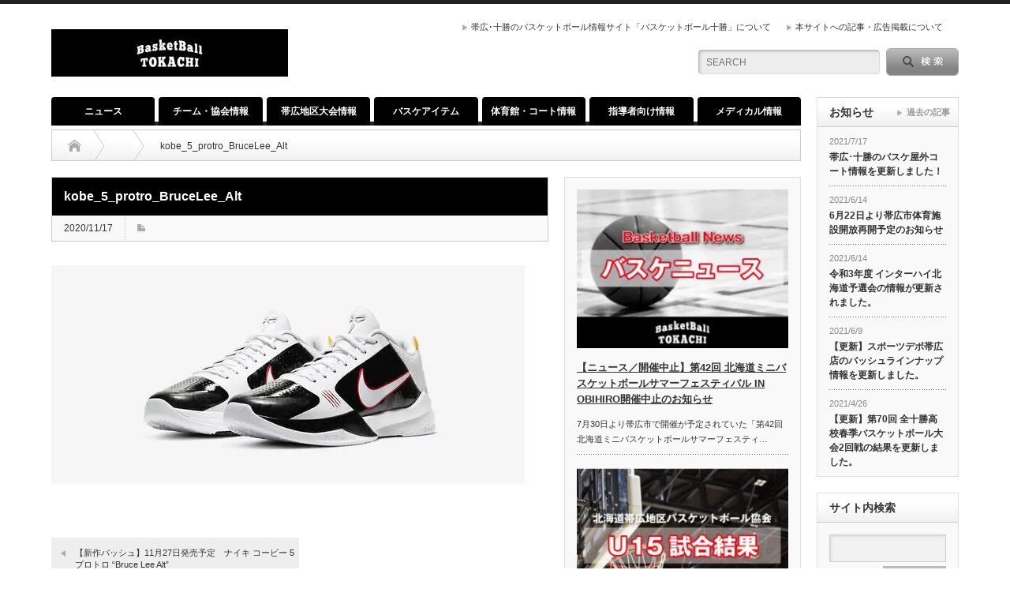

--- FILE ---
content_type: text/html; charset=UTF-8
request_url: https://basketball-tokachi.com/item/shoes/2020/11/17/3730/attachment/kobe_5_protro_brucelee_alt/
body_size: 13885
content:
<!DOCTYPE html PUBLIC "-//W3C//DTD XHTML 1.1//EN" "http://www.w3.org/TR/xhtml11/DTD/xhtml11.dtd">
<!--[if lt IE 9]><html xmlns="http://www.w3.org/1999/xhtml" class="ie"><![endif]-->
<!--[if (gt IE 9)|!(IE)]><!--><html xmlns="http://www.w3.org/1999/xhtml"><!--<![endif]-->
<head profile="http://gmpg.org/xfn/11">
<meta http-equiv="Content-Type" content="text/html; charset=UTF-8" />
<meta http-equiv="X-UA-Compatible" content="IE=edge,chrome=1" />
<meta name="viewport" content="width=device-width" />

<meta name="description" content="帯広・十勝のバスケットボールの情報サイト 帯広地区のミニバス･中学･高校のバスケットボールの試合結果や大会日程、体育館開放日や帯広地区の屋外コート、新作バッシュから帯広地区のショップ情報などバスケットボールに関する情報をまとめて発信しています。" />

<link rel="alternate" type="application/rss+xml" title="バスケットボール十勝 Basketball-Tokachi RSS Feed" href="https://basketball-tokachi.com/feed/" />
<link rel="alternate" type="application/atom+xml" title="バスケットボール十勝 Basketball-Tokachi Atom Feed" href="https://basketball-tokachi.com/feed/atom/" /> 
<link rel="pingback" href="https://basketball-tokachi.com/xmlrpc.php" />

 

		<!-- All in One SEO 4.5.5 - aioseo.com -->
		<title>kobe_5_protro_BruceLee_Alt | バスケットボール十勝 Basketball-Tokachi</title>
		<meta name="robots" content="max-image-preview:large" />
		<meta name="google-site-verification" content="google-site-verification=YLVwzhUzQd59ng8al75pY0IKgTtyOlts9bz-c9xCy_M" />
		<link rel="canonical" href="https://basketball-tokachi.com/item/shoes/2020/11/17/3730/attachment/kobe_5_protro_brucelee_alt/" />
		<meta name="generator" content="All in One SEO (AIOSEO) 4.5.5" />
		<meta property="og:locale" content="ja_JP" />
		<meta property="og:site_name" content="バスケットボール十勝 Basketball-Tokachi | 帯広・十勝のバスケットボールの情報サイト 帯広地区のミニバス･中学･高校のバスケットボールの試合結果や大会日程、体育館開放日や帯広地区の屋外コート、新作バッシュから帯広地区のショップ情報などバスケットボールに関する情報をまとめて発信しています。" />
		<meta property="og:type" content="article" />
		<meta property="og:title" content="kobe_5_protro_BruceLee_Alt | バスケットボール十勝 Basketball-Tokachi" />
		<meta property="og:url" content="https://basketball-tokachi.com/item/shoes/2020/11/17/3730/attachment/kobe_5_protro_brucelee_alt/" />
		<meta property="article:published_time" content="2020-11-17T01:58:56+00:00" />
		<meta property="article:modified_time" content="2020-11-17T01:58:56+00:00" />
		<meta name="twitter:card" content="summary" />
		<meta name="twitter:title" content="kobe_5_protro_BruceLee_Alt | バスケットボール十勝 Basketball-Tokachi" />
		<script type="application/ld+json" class="aioseo-schema">
			{"@context":"https:\/\/schema.org","@graph":[{"@type":"BreadcrumbList","@id":"https:\/\/basketball-tokachi.com\/item\/shoes\/2020\/11\/17\/3730\/attachment\/kobe_5_protro_brucelee_alt\/#breadcrumblist","itemListElement":[{"@type":"ListItem","@id":"https:\/\/basketball-tokachi.com\/#listItem","position":1,"name":"\u5bb6","item":"https:\/\/basketball-tokachi.com\/","nextItem":"https:\/\/basketball-tokachi.com\/item\/shoes\/2020\/11\/17\/3730\/attachment\/kobe_5_protro_brucelee_alt\/#listItem"},{"@type":"ListItem","@id":"https:\/\/basketball-tokachi.com\/item\/shoes\/2020\/11\/17\/3730\/attachment\/kobe_5_protro_brucelee_alt\/#listItem","position":2,"name":"kobe_5_protro_BruceLee_Alt","previousItem":"https:\/\/basketball-tokachi.com\/#listItem"}]},{"@type":"ItemPage","@id":"https:\/\/basketball-tokachi.com\/item\/shoes\/2020\/11\/17\/3730\/attachment\/kobe_5_protro_brucelee_alt\/#itempage","url":"https:\/\/basketball-tokachi.com\/item\/shoes\/2020\/11\/17\/3730\/attachment\/kobe_5_protro_brucelee_alt\/","name":"kobe_5_protro_BruceLee_Alt | \u30d0\u30b9\u30b1\u30c3\u30c8\u30dc\u30fc\u30eb\u5341\u52dd Basketball-Tokachi","inLanguage":"ja","isPartOf":{"@id":"https:\/\/basketball-tokachi.com\/#website"},"breadcrumb":{"@id":"https:\/\/basketball-tokachi.com\/item\/shoes\/2020\/11\/17\/3730\/attachment\/kobe_5_protro_brucelee_alt\/#breadcrumblist"},"author":{"@id":"https:\/\/basketball-tokachi.com\/author\/bbt\/#author"},"creator":{"@id":"https:\/\/basketball-tokachi.com\/author\/bbt\/#author"},"datePublished":"2020-11-17T10:58:56+09:00","dateModified":"2020-11-17T10:58:56+09:00"},{"@type":"Organization","@id":"https:\/\/basketball-tokachi.com\/#organization","name":"\u30d0\u30b9\u30b1\u30c3\u30c8\u30dc\u30fc\u30eb\u5341\u52dd","url":"https:\/\/basketball-tokachi.com\/","logo":{"@type":"ImageObject","url":"https:\/\/basketball-tokachi.com\/wp-content\/uploads\/2020\/07\/BTnavi_logo.jpg","@id":"https:\/\/basketball-tokachi.com\/item\/shoes\/2020\/11\/17\/3730\/attachment\/kobe_5_protro_brucelee_alt\/#organizationLogo","width":600,"height":600},"image":{"@id":"https:\/\/basketball-tokachi.com\/#organizationLogo"}},{"@type":"Person","@id":"https:\/\/basketball-tokachi.com\/author\/bbt\/#author","url":"https:\/\/basketball-tokachi.com\/author\/bbt\/","name":"BBT","image":{"@type":"ImageObject","@id":"https:\/\/basketball-tokachi.com\/item\/shoes\/2020\/11\/17\/3730\/attachment\/kobe_5_protro_brucelee_alt\/#authorImage","url":"https:\/\/secure.gravatar.com\/avatar\/5ab19c7ef4d53bc0f81b9918191df96b?s=96&d=mm&r=g","width":96,"height":96,"caption":"BBT"}},{"@type":"WebSite","@id":"https:\/\/basketball-tokachi.com\/#website","url":"https:\/\/basketball-tokachi.com\/","name":"\u30d0\u30b9\u30b1\u30c3\u30c8\u30dc\u30fc\u30eb\u5341\u52dd Basketball-Tokachi","description":"\u5e2f\u5e83\u30fb\u5341\u52dd\u306e\u30d0\u30b9\u30b1\u30c3\u30c8\u30dc\u30fc\u30eb\u306e\u60c5\u5831\u30b5\u30a4\u30c8 \u5e2f\u5e83\u5730\u533a\u306e\u30df\u30cb\u30d0\u30b9\uff65\u4e2d\u5b66\uff65\u9ad8\u6821\u306e\u30d0\u30b9\u30b1\u30c3\u30c8\u30dc\u30fc\u30eb\u306e\u8a66\u5408\u7d50\u679c\u3084\u5927\u4f1a\u65e5\u7a0b\u3001\u4f53\u80b2\u9928\u958b\u653e\u65e5\u3084\u5e2f\u5e83\u5730\u533a\u306e\u5c4b\u5916\u30b3\u30fc\u30c8\u3001\u65b0\u4f5c\u30d0\u30c3\u30b7\u30e5\u304b\u3089\u5e2f\u5e83\u5730\u533a\u306e\u30b7\u30e7\u30c3\u30d7\u60c5\u5831\u306a\u3069\u30d0\u30b9\u30b1\u30c3\u30c8\u30dc\u30fc\u30eb\u306b\u95a2\u3059\u308b\u60c5\u5831\u3092\u307e\u3068\u3081\u3066\u767a\u4fe1\u3057\u3066\u3044\u307e\u3059\u3002","inLanguage":"ja","publisher":{"@id":"https:\/\/basketball-tokachi.com\/#organization"}}]}
		</script>
		<!-- All in One SEO -->

<script type="text/javascript">
window._wpemojiSettings = {"baseUrl":"https:\/\/s.w.org\/images\/core\/emoji\/14.0.0\/72x72\/","ext":".png","svgUrl":"https:\/\/s.w.org\/images\/core\/emoji\/14.0.0\/svg\/","svgExt":".svg","source":{"concatemoji":"https:\/\/basketball-tokachi.com\/wp-includes\/js\/wp-emoji-release.min.js?ver=6.1.9"}};
/*! This file is auto-generated */
!function(e,a,t){var n,r,o,i=a.createElement("canvas"),p=i.getContext&&i.getContext("2d");function s(e,t){var a=String.fromCharCode,e=(p.clearRect(0,0,i.width,i.height),p.fillText(a.apply(this,e),0,0),i.toDataURL());return p.clearRect(0,0,i.width,i.height),p.fillText(a.apply(this,t),0,0),e===i.toDataURL()}function c(e){var t=a.createElement("script");t.src=e,t.defer=t.type="text/javascript",a.getElementsByTagName("head")[0].appendChild(t)}for(o=Array("flag","emoji"),t.supports={everything:!0,everythingExceptFlag:!0},r=0;r<o.length;r++)t.supports[o[r]]=function(e){if(p&&p.fillText)switch(p.textBaseline="top",p.font="600 32px Arial",e){case"flag":return s([127987,65039,8205,9895,65039],[127987,65039,8203,9895,65039])?!1:!s([55356,56826,55356,56819],[55356,56826,8203,55356,56819])&&!s([55356,57332,56128,56423,56128,56418,56128,56421,56128,56430,56128,56423,56128,56447],[55356,57332,8203,56128,56423,8203,56128,56418,8203,56128,56421,8203,56128,56430,8203,56128,56423,8203,56128,56447]);case"emoji":return!s([129777,127995,8205,129778,127999],[129777,127995,8203,129778,127999])}return!1}(o[r]),t.supports.everything=t.supports.everything&&t.supports[o[r]],"flag"!==o[r]&&(t.supports.everythingExceptFlag=t.supports.everythingExceptFlag&&t.supports[o[r]]);t.supports.everythingExceptFlag=t.supports.everythingExceptFlag&&!t.supports.flag,t.DOMReady=!1,t.readyCallback=function(){t.DOMReady=!0},t.supports.everything||(n=function(){t.readyCallback()},a.addEventListener?(a.addEventListener("DOMContentLoaded",n,!1),e.addEventListener("load",n,!1)):(e.attachEvent("onload",n),a.attachEvent("onreadystatechange",function(){"complete"===a.readyState&&t.readyCallback()})),(e=t.source||{}).concatemoji?c(e.concatemoji):e.wpemoji&&e.twemoji&&(c(e.twemoji),c(e.wpemoji)))}(window,document,window._wpemojiSettings);
</script>
<style type="text/css">
img.wp-smiley,
img.emoji {
	display: inline !important;
	border: none !important;
	box-shadow: none !important;
	height: 1em !important;
	width: 1em !important;
	margin: 0 0.07em !important;
	vertical-align: -0.1em !important;
	background: none !important;
	padding: 0 !important;
}
</style>
	<link rel='stylesheet' id='pt-cv-public-style-css' href='https://basketball-tokachi.com/wp-content/plugins/content-views-query-and-display-post-page/public/assets/css/cv.css?ver=3.6.3' type='text/css' media='all' />
<link rel='stylesheet' id='wp-block-library-css' href='https://basketball-tokachi.com/wp-includes/css/dist/block-library/style.min.css?ver=6.1.9' type='text/css' media='all' />
<link rel='stylesheet' id='classic-theme-styles-css' href='https://basketball-tokachi.com/wp-includes/css/classic-themes.min.css?ver=1' type='text/css' media='all' />
<style id='global-styles-inline-css' type='text/css'>
body{--wp--preset--color--black: #000000;--wp--preset--color--cyan-bluish-gray: #abb8c3;--wp--preset--color--white: #ffffff;--wp--preset--color--pale-pink: #f78da7;--wp--preset--color--vivid-red: #cf2e2e;--wp--preset--color--luminous-vivid-orange: #ff6900;--wp--preset--color--luminous-vivid-amber: #fcb900;--wp--preset--color--light-green-cyan: #7bdcb5;--wp--preset--color--vivid-green-cyan: #00d084;--wp--preset--color--pale-cyan-blue: #8ed1fc;--wp--preset--color--vivid-cyan-blue: #0693e3;--wp--preset--color--vivid-purple: #9b51e0;--wp--preset--gradient--vivid-cyan-blue-to-vivid-purple: linear-gradient(135deg,rgba(6,147,227,1) 0%,rgb(155,81,224) 100%);--wp--preset--gradient--light-green-cyan-to-vivid-green-cyan: linear-gradient(135deg,rgb(122,220,180) 0%,rgb(0,208,130) 100%);--wp--preset--gradient--luminous-vivid-amber-to-luminous-vivid-orange: linear-gradient(135deg,rgba(252,185,0,1) 0%,rgba(255,105,0,1) 100%);--wp--preset--gradient--luminous-vivid-orange-to-vivid-red: linear-gradient(135deg,rgba(255,105,0,1) 0%,rgb(207,46,46) 100%);--wp--preset--gradient--very-light-gray-to-cyan-bluish-gray: linear-gradient(135deg,rgb(238,238,238) 0%,rgb(169,184,195) 100%);--wp--preset--gradient--cool-to-warm-spectrum: linear-gradient(135deg,rgb(74,234,220) 0%,rgb(151,120,209) 20%,rgb(207,42,186) 40%,rgb(238,44,130) 60%,rgb(251,105,98) 80%,rgb(254,248,76) 100%);--wp--preset--gradient--blush-light-purple: linear-gradient(135deg,rgb(255,206,236) 0%,rgb(152,150,240) 100%);--wp--preset--gradient--blush-bordeaux: linear-gradient(135deg,rgb(254,205,165) 0%,rgb(254,45,45) 50%,rgb(107,0,62) 100%);--wp--preset--gradient--luminous-dusk: linear-gradient(135deg,rgb(255,203,112) 0%,rgb(199,81,192) 50%,rgb(65,88,208) 100%);--wp--preset--gradient--pale-ocean: linear-gradient(135deg,rgb(255,245,203) 0%,rgb(182,227,212) 50%,rgb(51,167,181) 100%);--wp--preset--gradient--electric-grass: linear-gradient(135deg,rgb(202,248,128) 0%,rgb(113,206,126) 100%);--wp--preset--gradient--midnight: linear-gradient(135deg,rgb(2,3,129) 0%,rgb(40,116,252) 100%);--wp--preset--duotone--dark-grayscale: url('#wp-duotone-dark-grayscale');--wp--preset--duotone--grayscale: url('#wp-duotone-grayscale');--wp--preset--duotone--purple-yellow: url('#wp-duotone-purple-yellow');--wp--preset--duotone--blue-red: url('#wp-duotone-blue-red');--wp--preset--duotone--midnight: url('#wp-duotone-midnight');--wp--preset--duotone--magenta-yellow: url('#wp-duotone-magenta-yellow');--wp--preset--duotone--purple-green: url('#wp-duotone-purple-green');--wp--preset--duotone--blue-orange: url('#wp-duotone-blue-orange');--wp--preset--font-size--small: 13px;--wp--preset--font-size--medium: 20px;--wp--preset--font-size--large: 36px;--wp--preset--font-size--x-large: 42px;--wp--preset--spacing--20: 0.44rem;--wp--preset--spacing--30: 0.67rem;--wp--preset--spacing--40: 1rem;--wp--preset--spacing--50: 1.5rem;--wp--preset--spacing--60: 2.25rem;--wp--preset--spacing--70: 3.38rem;--wp--preset--spacing--80: 5.06rem;}:where(.is-layout-flex){gap: 0.5em;}body .is-layout-flow > .alignleft{float: left;margin-inline-start: 0;margin-inline-end: 2em;}body .is-layout-flow > .alignright{float: right;margin-inline-start: 2em;margin-inline-end: 0;}body .is-layout-flow > .aligncenter{margin-left: auto !important;margin-right: auto !important;}body .is-layout-constrained > .alignleft{float: left;margin-inline-start: 0;margin-inline-end: 2em;}body .is-layout-constrained > .alignright{float: right;margin-inline-start: 2em;margin-inline-end: 0;}body .is-layout-constrained > .aligncenter{margin-left: auto !important;margin-right: auto !important;}body .is-layout-constrained > :where(:not(.alignleft):not(.alignright):not(.alignfull)){max-width: var(--wp--style--global--content-size);margin-left: auto !important;margin-right: auto !important;}body .is-layout-constrained > .alignwide{max-width: var(--wp--style--global--wide-size);}body .is-layout-flex{display: flex;}body .is-layout-flex{flex-wrap: wrap;align-items: center;}body .is-layout-flex > *{margin: 0;}:where(.wp-block-columns.is-layout-flex){gap: 2em;}.has-black-color{color: var(--wp--preset--color--black) !important;}.has-cyan-bluish-gray-color{color: var(--wp--preset--color--cyan-bluish-gray) !important;}.has-white-color{color: var(--wp--preset--color--white) !important;}.has-pale-pink-color{color: var(--wp--preset--color--pale-pink) !important;}.has-vivid-red-color{color: var(--wp--preset--color--vivid-red) !important;}.has-luminous-vivid-orange-color{color: var(--wp--preset--color--luminous-vivid-orange) !important;}.has-luminous-vivid-amber-color{color: var(--wp--preset--color--luminous-vivid-amber) !important;}.has-light-green-cyan-color{color: var(--wp--preset--color--light-green-cyan) !important;}.has-vivid-green-cyan-color{color: var(--wp--preset--color--vivid-green-cyan) !important;}.has-pale-cyan-blue-color{color: var(--wp--preset--color--pale-cyan-blue) !important;}.has-vivid-cyan-blue-color{color: var(--wp--preset--color--vivid-cyan-blue) !important;}.has-vivid-purple-color{color: var(--wp--preset--color--vivid-purple) !important;}.has-black-background-color{background-color: var(--wp--preset--color--black) !important;}.has-cyan-bluish-gray-background-color{background-color: var(--wp--preset--color--cyan-bluish-gray) !important;}.has-white-background-color{background-color: var(--wp--preset--color--white) !important;}.has-pale-pink-background-color{background-color: var(--wp--preset--color--pale-pink) !important;}.has-vivid-red-background-color{background-color: var(--wp--preset--color--vivid-red) !important;}.has-luminous-vivid-orange-background-color{background-color: var(--wp--preset--color--luminous-vivid-orange) !important;}.has-luminous-vivid-amber-background-color{background-color: var(--wp--preset--color--luminous-vivid-amber) !important;}.has-light-green-cyan-background-color{background-color: var(--wp--preset--color--light-green-cyan) !important;}.has-vivid-green-cyan-background-color{background-color: var(--wp--preset--color--vivid-green-cyan) !important;}.has-pale-cyan-blue-background-color{background-color: var(--wp--preset--color--pale-cyan-blue) !important;}.has-vivid-cyan-blue-background-color{background-color: var(--wp--preset--color--vivid-cyan-blue) !important;}.has-vivid-purple-background-color{background-color: var(--wp--preset--color--vivid-purple) !important;}.has-black-border-color{border-color: var(--wp--preset--color--black) !important;}.has-cyan-bluish-gray-border-color{border-color: var(--wp--preset--color--cyan-bluish-gray) !important;}.has-white-border-color{border-color: var(--wp--preset--color--white) !important;}.has-pale-pink-border-color{border-color: var(--wp--preset--color--pale-pink) !important;}.has-vivid-red-border-color{border-color: var(--wp--preset--color--vivid-red) !important;}.has-luminous-vivid-orange-border-color{border-color: var(--wp--preset--color--luminous-vivid-orange) !important;}.has-luminous-vivid-amber-border-color{border-color: var(--wp--preset--color--luminous-vivid-amber) !important;}.has-light-green-cyan-border-color{border-color: var(--wp--preset--color--light-green-cyan) !important;}.has-vivid-green-cyan-border-color{border-color: var(--wp--preset--color--vivid-green-cyan) !important;}.has-pale-cyan-blue-border-color{border-color: var(--wp--preset--color--pale-cyan-blue) !important;}.has-vivid-cyan-blue-border-color{border-color: var(--wp--preset--color--vivid-cyan-blue) !important;}.has-vivid-purple-border-color{border-color: var(--wp--preset--color--vivid-purple) !important;}.has-vivid-cyan-blue-to-vivid-purple-gradient-background{background: var(--wp--preset--gradient--vivid-cyan-blue-to-vivid-purple) !important;}.has-light-green-cyan-to-vivid-green-cyan-gradient-background{background: var(--wp--preset--gradient--light-green-cyan-to-vivid-green-cyan) !important;}.has-luminous-vivid-amber-to-luminous-vivid-orange-gradient-background{background: var(--wp--preset--gradient--luminous-vivid-amber-to-luminous-vivid-orange) !important;}.has-luminous-vivid-orange-to-vivid-red-gradient-background{background: var(--wp--preset--gradient--luminous-vivid-orange-to-vivid-red) !important;}.has-very-light-gray-to-cyan-bluish-gray-gradient-background{background: var(--wp--preset--gradient--very-light-gray-to-cyan-bluish-gray) !important;}.has-cool-to-warm-spectrum-gradient-background{background: var(--wp--preset--gradient--cool-to-warm-spectrum) !important;}.has-blush-light-purple-gradient-background{background: var(--wp--preset--gradient--blush-light-purple) !important;}.has-blush-bordeaux-gradient-background{background: var(--wp--preset--gradient--blush-bordeaux) !important;}.has-luminous-dusk-gradient-background{background: var(--wp--preset--gradient--luminous-dusk) !important;}.has-pale-ocean-gradient-background{background: var(--wp--preset--gradient--pale-ocean) !important;}.has-electric-grass-gradient-background{background: var(--wp--preset--gradient--electric-grass) !important;}.has-midnight-gradient-background{background: var(--wp--preset--gradient--midnight) !important;}.has-small-font-size{font-size: var(--wp--preset--font-size--small) !important;}.has-medium-font-size{font-size: var(--wp--preset--font-size--medium) !important;}.has-large-font-size{font-size: var(--wp--preset--font-size--large) !important;}.has-x-large-font-size{font-size: var(--wp--preset--font-size--x-large) !important;}
.wp-block-navigation a:where(:not(.wp-element-button)){color: inherit;}
:where(.wp-block-columns.is-layout-flex){gap: 2em;}
.wp-block-pullquote{font-size: 1.5em;line-height: 1.6;}
</style>
<link rel='stylesheet' id='contact-form-7-css' href='https://basketball-tokachi.com/wp-content/plugins/contact-form-7/includes/css/styles.css?ver=5.7.2' type='text/css' media='all' />
<link rel='stylesheet' id='pz-linkcard-css' href='//basketball-tokachi.com/wp-content/uploads/pz-linkcard/style.css?ver=2.4.7.59' type='text/css' media='all' />
<script type='text/javascript' src='https://basketball-tokachi.com/wp-includes/js/jquery/jquery.min.js?ver=3.6.1' id='jquery-core-js'></script>
<script type='text/javascript' src='https://basketball-tokachi.com/wp-includes/js/jquery/jquery-migrate.min.js?ver=3.3.2' id='jquery-migrate-js'></script>
<link rel="https://api.w.org/" href="https://basketball-tokachi.com/wp-json/" /><link rel="alternate" type="application/json" href="https://basketball-tokachi.com/wp-json/wp/v2/media/3735" /><link rel='shortlink' href='https://basketball-tokachi.com/?p=3735' />
<link rel="alternate" type="application/json+oembed" href="https://basketball-tokachi.com/wp-json/oembed/1.0/embed?url=https%3A%2F%2Fbasketball-tokachi.com%2Fitem%2Fshoes%2F2020%2F11%2F17%2F3730%2Fattachment%2Fkobe_5_protro_brucelee_alt%2F" />
<link rel="alternate" type="text/xml+oembed" href="https://basketball-tokachi.com/wp-json/oembed/1.0/embed?url=https%3A%2F%2Fbasketball-tokachi.com%2Fitem%2Fshoes%2F2020%2F11%2F17%2F3730%2Fattachment%2Fkobe_5_protro_brucelee_alt%2F&#038;format=xml" />
<style type="text/css"></style><link rel="icon" href="https://basketball-tokachi.com/wp-content/uploads/2020/07/cropped-BTnavi_logo-32x32.jpg" sizes="32x32" />
<link rel="icon" href="https://basketball-tokachi.com/wp-content/uploads/2020/07/cropped-BTnavi_logo-192x192.jpg" sizes="192x192" />
<link rel="apple-touch-icon" href="https://basketball-tokachi.com/wp-content/uploads/2020/07/cropped-BTnavi_logo-180x180.jpg" />
<meta name="msapplication-TileImage" content="https://basketball-tokachi.com/wp-content/uploads/2020/07/cropped-BTnavi_logo-270x270.jpg" />

<link rel="stylesheet" href="https://basketball-tokachi.com/wp-content/themes/opinion_tcd018-2/style.css?ver=4.10.2" type="text/css" />
<link rel="stylesheet" href="https://basketball-tokachi.com/wp-content/themes/opinion_tcd018-2/comment-style.css?ver=4.10.2" type="text/css" />

<link rel="stylesheet" media="screen and (min-width:769px)" href="https://basketball-tokachi.com/wp-content/themes/opinion_tcd018-2/style_pc.css?ver=4.10.2" type="text/css" />
<link rel="stylesheet" media="screen and (max-width:768px)" href="https://basketball-tokachi.com/wp-content/themes/opinion_tcd018-2/style_sp.css?ver=4.10.2" type="text/css" />
<link rel="stylesheet" media="screen and (max-width:768px)" href="https://basketball-tokachi.com/wp-content/themes/opinion_tcd018-2/footer-bar/footer-bar.css?ver=?ver=4.10.2">

<link rel="stylesheet" href="https://basketball-tokachi.com/wp-content/themes/opinion_tcd018-2/japanese.css?ver=4.10.2" type="text/css" />

<script type="text/javascript" src="https://basketball-tokachi.com/wp-content/themes/opinion_tcd018-2/js/jscript.js?ver=4.10.2"></script>
<script type="text/javascript" src="https://basketball-tokachi.com/wp-content/themes/opinion_tcd018-2/js/scroll.js?ver=4.10.2"></script>
<script type="text/javascript" src="https://basketball-tokachi.com/wp-content/themes/opinion_tcd018-2/js/comment.js?ver=4.10.2"></script>
<script type="text/javascript" src="https://basketball-tokachi.com/wp-content/themes/opinion_tcd018-2/js/rollover.js?ver=4.10.2"></script>
<!--[if lt IE 9]>
<link id="stylesheet" rel="stylesheet" href="https://basketball-tokachi.com/wp-content/themes/opinion_tcd018-2/style_pc.css?ver=4.10.2" type="text/css" />
<script type="text/javascript" src="https://basketball-tokachi.com/wp-content/themes/opinion_tcd018-2/js/ie.js?ver=4.10.2"></script>
<link rel="stylesheet" href="https://basketball-tokachi.com/wp-content/themes/opinion_tcd018-2/ie.css" type="text/css" />
<![endif]-->

<!--[if IE 7]>
<link rel="stylesheet" href="https://basketball-tokachi.com/wp-content/themes/opinion_tcd018-2/ie7.css" type="text/css" />
<![endif]-->


<style type="text/css">

body { font-size:14px; }

a:hover, #index_featured_post .post2 h4.title a:hover, #index_featured_post a, #logo a:hover, #footer_logo_text a:hover
 { color:#000000; }

.pc #global_menu li a, .archive_headline, .page_navi a:hover:hover, #single_title h2, #submit_comment:hover, #author_link:hover, #previous_next_post a:hover, #news_title h2,
 .profile_author_link:hover, #return_top, .author_social_link li.author_link a
 { background-color:#000000; }

#comment_textarea textarea:focus, #guest_info input:focus
 { border-color:#000000; }

#index_featured_post .post2 h4.title a:hover, #index_featured_post a:hover
 { color:#00CC3D; }

.pc #global_menu li a:hover, #return_top:hover, .author_social_link li.author_link a:hover
 { background-color:#00CC3D; }



</style>

<script data-ad-client="ca-pub-3293264057078597" async src="https://pagead2.googlesyndication.com/pagead/js/adsbygoogle.js"></script>
</head>
<body class="attachment attachment-template-default single single-attachment postid-3735 attachmentid-3735 attachment-jpeg">

 <div id="header_wrap">

  <div id="header" class="clearfix">

  <!-- logo -->
   <div id='logo_image'>
<h1 id="logo" style="top:32px; left:0px;"><a href=" https://basketball-tokachi.com/" title="バスケットボール十勝 Basketball-Tokachi" data-label="バスケットボール十勝 Basketball-Tokachi"><img src="https://basketball-tokachi.com/wp-content/uploads/tcd-w/logo.jpg?1768616595" alt="バスケットボール十勝 Basketball-Tokachi" title="バスケットボール十勝 Basketball-Tokachi" /></a></h1>
</div>


   <!-- header meu -->
   <div id="header_menu_area">

    <div id="header_menu">
     <ul id="menu-menu-header" class="menu"><li id="menu-item-75" class="menu-item menu-item-type-post_type menu-item-object-page menu-item-75"><a href="https://basketball-tokachi.com/about/">帯広･十勝のバスケットボール情報サイト「バスケットボール十勝」について</a></li>
<li id="menu-item-76" class="menu-item menu-item-type-post_type menu-item-object-page menu-item-76"><a href="https://basketball-tokachi.com/%e6%9c%ac%e3%82%b5%e3%82%a4%e3%83%88%e3%81%b8%e3%81%ae%e8%a8%98%e4%ba%8b%e6%8e%b2%e8%bc%89%e3%81%ab%e3%81%a4%e3%81%84%e3%81%a6/">本サイトへの記事・広告掲載について</a></li>
</ul>    </div>

        <!-- social button -->
        
   </div><!-- END #header_menu_area -->

   <!-- search area -->
   <div class="search_area">
        <form method="get" id="searchform" action="https://basketball-tokachi.com/">
     <div id="search_button"><input type="submit" value="SEARCH" /></div>
     <div id="search_input"><input type="text" value="SEARCH" name="s" onfocus="if (this.value == 'SEARCH') this.value = '';" onblur="if (this.value == '') this.value = 'SEARCH';" /></div>
    </form>
       </div>

   <!-- banner -->
         
   <a href="#" class="menu_button"></a>

  </div><!-- END #header -->

 </div><!-- END #header_wrap -->

 <!-- global menu -->
  <div id="global_menu" class="clearfix">
  <ul id="menu-menu02" class="menu"><li id="menu-item-59" class="menu-item menu-item-type-taxonomy menu-item-object-category menu-item-has-children menu-item-59 menu-category-13"><a href="https://basketball-tokachi.com/category/news/">ニュース</a>
<ul class="sub-menu">
	<li id="menu-item-306" class="menu-item menu-item-type-taxonomy menu-item-object-category menu-item-306 menu-category-13"><a href="https://basketball-tokachi.com/category/news/">ニュース</a></li>
</ul>
</li>
<li id="menu-item-54" class="menu-item menu-item-type-taxonomy menu-item-object-category menu-item-has-children menu-item-54 menu-category-11"><a href="https://basketball-tokachi.com/category/team-info/">チーム・協会情報</a>
<ul class="sub-menu">
	<li id="menu-item-138" class="menu-item menu-item-type-post_type menu-item-object-page menu-item-138"><a href="https://basketball-tokachi.com/%e3%83%9f%e3%83%8b%e3%83%90%e3%82%b9%e3%82%b1%e3%83%83%e3%83%88%e3%83%9c%e3%83%bc%e3%83%ab%e3%83%81%e3%83%bc%e3%83%a0/">ミニバスケットボールチーム紹介</a></li>
	<li id="menu-item-55" class="menu-item menu-item-type-taxonomy menu-item-object-category menu-item-55 menu-category-15"><a href="https://basketball-tokachi.com/category/team-info/u12basket-info/">ミニバス情報</a></li>
	<li id="menu-item-1383" class="menu-item menu-item-type-taxonomy menu-item-object-category menu-item-1383 menu-category-16"><a href="https://basketball-tokachi.com/category/team-info/u15basket-info/">U15情報</a></li>
	<li id="menu-item-1384" class="menu-item menu-item-type-taxonomy menu-item-object-category menu-item-1384 menu-category-17"><a href="https://basketball-tokachi.com/category/team-info/u18basket-info/">U18情報</a></li>
	<li id="menu-item-142" class="menu-item menu-item-type-post_type menu-item-object-page menu-item-142"><a href="https://basketball-tokachi.com/%e4%b8%ad%e5%ad%a6%e3%83%90%e3%82%b9%e3%82%b1%e9%83%a8/">バスケ部がある中学校</a></li>
	<li id="menu-item-145" class="menu-item menu-item-type-post_type menu-item-object-page menu-item-145"><a href="https://basketball-tokachi.com/%e9%ab%98%e6%a0%a1%e3%83%90%e3%82%b9%e3%82%b1%e9%83%a8/">バスケ部がある高校</a></li>
	<li id="menu-item-494" class="menu-item menu-item-type-post_type menu-item-object-page menu-item-494"><a href="https://basketball-tokachi.com/%e5%a4%a7%e5%ad%a6%e3%83%bb%e7%a4%be%e4%bc%9a%e4%ba%ba%e3%83%81%e3%83%bc%e3%83%a0/">大学・社会人チーム</a></li>
	<li id="menu-item-2900" class="menu-item menu-item-type-post_type menu-item-object-page menu-item-2900"><a href="https://basketball-tokachi.com/%e5%8d%81%e5%8b%9d%e3%83%bb%e5%b8%af%e5%ba%83%e3%81%ae%e3%83%90%e3%82%b9%e3%82%b1%e3%83%83%e3%83%88%e3%83%9c%e3%83%bc%e3%83%ab%e3%82%b9%e3%82%af%e3%83%bc%e3%83%ab%e6%83%85%e5%a0%b1/">スクール情報</a></li>
	<li id="menu-item-200" class="menu-item menu-item-type-post_type menu-item-object-page menu-item-200"><a href="https://basketball-tokachi.com/%e5%b8%af%e5%ba%83%e5%9c%b0%e5%8c%ba%e3%83%90%e3%82%b9%e3%82%b1%e3%83%83%e3%83%88%e3%83%9c%e3%83%bc%e3%83%ab%e5%8d%94%e4%bc%9a/">帯広地区バスケットボール協会</a></li>
</ul>
</li>
<li id="menu-item-60" class="menu-item menu-item-type-taxonomy menu-item-object-category menu-item-has-children menu-item-60 menu-category-9"><a href="https://basketball-tokachi.com/category/game-info/">帯広地区大会情報</a>
<ul class="sub-menu">
	<li id="menu-item-61" class="menu-item menu-item-type-taxonomy menu-item-object-category menu-item-has-children menu-item-61 menu-category-10"><a href="https://basketball-tokachi.com/category/game-info/game-schedule/">大会情報･日程</a>
	<ul class="sub-menu">
		<li id="menu-item-2969" class="menu-item menu-item-type-taxonomy menu-item-object-category menu-item-2969 menu-category-42"><a href="https://basketball-tokachi.com/category/game-info/game-schedule/u12game-info/">U12大会情報･日程</a></li>
		<li id="menu-item-2970" class="menu-item menu-item-type-taxonomy menu-item-object-category menu-item-2970 menu-category-43"><a href="https://basketball-tokachi.com/category/game-info/game-schedule/u15game-info/">U15大会情報･日程</a></li>
		<li id="menu-item-2971" class="menu-item menu-item-type-taxonomy menu-item-object-category menu-item-2971 menu-category-44"><a href="https://basketball-tokachi.com/category/game-info/game-schedule/u18game-info/">U18大会情報･日程</a></li>
		<li id="menu-item-2972" class="menu-item menu-item-type-taxonomy menu-item-object-category menu-item-2972 menu-category-45"><a href="https://basketball-tokachi.com/category/game-info/game-schedule/game-info-game-schedule/">その他大会情報･日程</a></li>
	</ul>
</li>
	<li id="menu-item-62" class="menu-item menu-item-type-taxonomy menu-item-object-category menu-item-has-children menu-item-62 menu-category-4"><a href="https://basketball-tokachi.com/category/game-info/result/">試合結果</a>
	<ul class="sub-menu">
		<li id="menu-item-2313" class="menu-item menu-item-type-taxonomy menu-item-object-category menu-item-2313 menu-category-36"><a href="https://basketball-tokachi.com/category/game-info/result/news-flash/">試合結果速報</a></li>
		<li id="menu-item-2966" class="menu-item menu-item-type-taxonomy menu-item-object-category menu-item-2966 menu-category-39"><a href="https://basketball-tokachi.com/category/game-info/result/u12result/">U12試合結果</a></li>
		<li id="menu-item-2967" class="menu-item menu-item-type-taxonomy menu-item-object-category menu-item-2967 menu-category-40"><a href="https://basketball-tokachi.com/category/game-info/result/u15result/">U15試合結果</a></li>
		<li id="menu-item-2968" class="menu-item menu-item-type-taxonomy menu-item-object-category menu-item-2968 menu-category-41"><a href="https://basketball-tokachi.com/category/game-info/result/u18result/">U18試合結果</a></li>
	</ul>
</li>
</ul>
</li>
<li id="menu-item-63" class="menu-item menu-item-type-taxonomy menu-item-object-category menu-item-has-children menu-item-63 menu-category-5"><a href="https://basketball-tokachi.com/category/item/">バスケアイテム</a>
<ul class="sub-menu">
	<li id="menu-item-64" class="menu-item menu-item-type-post_type menu-item-object-page menu-item-64"><a href="https://basketball-tokachi.com/%e3%83%90%e3%82%b9%e3%82%b1%e3%82%b7%e3%83%a7%e3%83%83%e3%83%97%e6%83%85%e5%a0%b1/">バスケショップ情報</a></li>
	<li id="menu-item-2271" class="menu-item menu-item-type-taxonomy menu-item-object-category menu-item-2271 menu-category-38"><a href="https://basketball-tokachi.com/category/item/sale-info/">セール情報</a></li>
	<li id="menu-item-65" class="menu-item menu-item-type-taxonomy menu-item-object-category menu-item-65 menu-category-6"><a href="https://basketball-tokachi.com/category/item/shoes/">バッシュ</a></li>
	<li id="menu-item-66" class="menu-item menu-item-type-taxonomy menu-item-object-category menu-item-66 menu-category-7"><a href="https://basketball-tokachi.com/category/item/wear/">ウェア</a></li>
	<li id="menu-item-67" class="menu-item menu-item-type-taxonomy menu-item-object-category menu-item-67 menu-category-8"><a href="https://basketball-tokachi.com/category/item/goods/">バスケグッズ</a></li>
</ul>
</li>
<li id="menu-item-68" class="menu-item menu-item-type-taxonomy menu-item-object-category menu-item-has-children menu-item-68 menu-category-20"><a href="https://basketball-tokachi.com/category/facility-info/">体育館・コート情報</a>
<ul class="sub-menu">
	<li id="menu-item-149" class="menu-item menu-item-type-taxonomy menu-item-object-category menu-item-149 menu-category-25"><a href="https://basketball-tokachi.com/category/facility-info/gymnasium-openingday/">体育館開放日</a></li>
	<li id="menu-item-1326" class="menu-item menu-item-type-post_type menu-item-object-page menu-item-1326"><a href="https://basketball-tokachi.com/%e4%bd%93%e8%82%b2%e9%a4%a8%e3%83%bb%e3%82%b3%e3%83%bc%e3%83%88%e6%83%85%e5%a0%b1/934-2/">帯広・十勝のバスケ屋外コート情報</a></li>
</ul>
</li>
<li id="menu-item-69" class="menu-item menu-item-type-taxonomy menu-item-object-category menu-item-has-children menu-item-69 menu-category-19"><a href="https://basketball-tokachi.com/category/for-leaders-info/">指導者向け情報</a>
<ul class="sub-menu">
	<li id="menu-item-313" class="menu-item menu-item-type-taxonomy menu-item-object-category menu-item-313 menu-category-19"><a href="https://basketball-tokachi.com/category/for-leaders-info/">指導者向け情報</a></li>
</ul>
</li>
<li id="menu-item-2406" class="menu-item menu-item-type-post_type menu-item-object-page menu-item-has-children menu-item-2406"><a href="https://basketball-tokachi.com/%e3%83%a1%e3%83%87%e3%82%a3%e3%82%ab%e3%83%ab%e6%83%85%e5%a0%b1/">メディカル情報</a>
<ul class="sub-menu">
	<li id="menu-item-457" class="menu-item menu-item-type-post_type menu-item-object-page menu-item-457"><a href="https://basketball-tokachi.com/%e3%83%a1%e3%83%87%e3%82%a3%e3%82%ab%e3%83%ab%e6%83%85%e5%a0%b1/%e3%82%b9%e3%83%9d%e3%83%bc%e3%83%84%e5%82%b7%e5%ae%b3%e3%81%ab%e3%81%a4%e3%81%84%e3%81%a6/">スポーツ傷害について</a></li>
	<li id="menu-item-2533" class="menu-item menu-item-type-post_type menu-item-object-page menu-item-2533"><a href="https://basketball-tokachi.com/%e3%83%a1%e3%83%87%e3%82%a3%e3%82%ab%e3%83%ab%e6%83%85%e5%a0%b1/%e3%80%90%e3%83%90%e3%82%b9%e3%82%b1%e6%89%8b%e5%b8%b3%e3%80%91%e6%80%aa%e6%88%91%e3%82%92%e3%81%97%e3%81%aa%e3%81%84%e9%81%b8%e6%89%8b%e3%81%ab%e3%81%aa%e3%82%8b%e3%81%9f%e3%82%81%e3%81%ab%e6%98%af/">おすすめコンテンツ</a></li>
</ul>
</li>
</ul> </div>
 
 <!-- smartphone banner -->
 
 <div id="contents" class="clearfix">

<div id="main_col">

 <ul id="bread_crumb" class="clearfix" itemscope itemtype="http://schema.org/BreadcrumbList">
 <li itemprop="itemListElement" itemscope itemtype="http://schema.org/ListItem" class="home"><a itemprop="item" href="https://basketball-tokachi.com/"><span itemprop="name">Home</span></a><meta itemprop="position" content="1" /></li>

  <li itemprop="itemListElement" itemscope itemtype="http://schema.org/ListItem">
   <meta itemprop="position" content="2" /></li>
  <li itemprop="itemListElement" itemscope itemtype="http://schema.org/ListItem" class="last"><span itemprop="name">kobe_5_protro_BruceLee_Alt</span><meta itemprop="position" content="3" /></li>

</ul>

 <div id="left_col">

  
  <div id="single_title">
   <h2>kobe_5_protro_BruceLee_Alt</h2>
   <ul id="single_meta" class="clearfix">
    <li class="date">2020/11/17</li>    <li class="post_category"></li>               </ul>
  </div>

   
  <div class="post clearfix">

         
   
   
   <p class="attachment"><a href='https://basketball-tokachi.com/wp-content/uploads/2020/11/kobe_5_protro_BruceLee_Alt.jpg'><img width="600" height="277" src="https://basketball-tokachi.com/wp-content/uploads/2020/11/kobe_5_protro_BruceLee_Alt-600x277.jpg" class="attachment-medium size-medium" alt="" decoding="async" srcset="https://basketball-tokachi.com/wp-content/uploads/2020/11/kobe_5_protro_BruceLee_Alt-600x277.jpg 600w, https://basketball-tokachi.com/wp-content/uploads/2020/11/kobe_5_protro_BruceLee_Alt-768x354.jpg 768w, https://basketball-tokachi.com/wp-content/uploads/2020/11/kobe_5_protro_BruceLee_Alt-1024x473.jpg 1024w, https://basketball-tokachi.com/wp-content/uploads/2020/11/kobe_5_protro_BruceLee_Alt.jpg 1300w" sizes="(max-width: 600px) 100vw, 600px" /></a></p>

   
 
         
  </div><!-- END .post -->
   <!-- sns button bottom -->
      <!-- /sns button bottom -->
  <!-- author info -->
  
  
    
  
    <div id="previous_next_post" class="clearfix">
   <p id="previous_post"><a href="https://basketball-tokachi.com/item/shoes/2020/11/17/3730/" rel="prev">【新作バッシュ】11月27日発売予定　ナイキ コービー 5 プロトロ &#8220;Bruce Lee Alt&#8221;</a></p>
   <p id="next_post"></p>
  </div>
  
 <div class="page_navi clearfix">
<p class="back"><a href="https://basketball-tokachi.com/">トップページに戻る</a></p>
</div>

 </div><!-- END #left_col -->

 <div id="right_col">

 
              <div class="side_widget clearfix styled_post_list2_widget" id="styled_post_list2_widget-4">
<ol class="styled_post_list2">
 <li class="clearfix">
   <a class="image" href="https://basketball-tokachi.com/game-info/2021/06/28/6146/"><img width="280" height="210" src="https://basketball-tokachi.com/wp-content/uploads/2021/02/News_bnr-280x210.jpg" class="attachment-size2 size-size2 wp-post-image" alt="" decoding="async" loading="lazy" srcset="https://basketball-tokachi.com/wp-content/uploads/2021/02/News_bnr-280x210.jpg 280w, https://basketball-tokachi.com/wp-content/uploads/2021/02/News_bnr-150x112.jpg 150w" sizes="(max-width: 280px) 100vw, 280px" /></a>
      <h4 class="title"><a href="https://basketball-tokachi.com/game-info/2021/06/28/6146/">【ニュース／開催中止】第42回 北海道ミニバスケットボールサマーフェスティバル IN OBIHIRO開催中止のお知らせ</a></h4>
      <div class="excerpt">
7月30日より帯広市で開催が予定されていた「第42回 北海道ミニバスケットボールサマーフェスティ…</div>
    </li>
 <li class="clearfix">
   <a class="image" href="https://basketball-tokachi.com/game-info/result/2021/06/28/6142/"><img width="280" height="210" src="https://basketball-tokachi.com/wp-content/uploads/2020/08/U15result-bnr02-280x210.jpg" class="attachment-size2 size-size2 wp-post-image" alt="" decoding="async" loading="lazy" srcset="https://basketball-tokachi.com/wp-content/uploads/2020/08/U15result-bnr02-280x210.jpg 280w, https://basketball-tokachi.com/wp-content/uploads/2020/08/U15result-bnr02-150x112.jpg 150w" sizes="(max-width: 280px) 100vw, 280px" /></a>
      <h4 class="title"><a href="https://basketball-tokachi.com/game-info/result/2021/06/28/6142/">【U15／試合結果】第62回 帯広市中学校夏季バスケットボール大会</a></h4>
      <div class="excerpt">
2021年6月26日 27日に帯広市で開催された第62回 帯広市中学校夏季バスケットボール大会の…</div>
    </li>
 <li class="clearfix">
   <a class="image" href="https://basketball-tokachi.com/game-info/result/2021/06/20/6107/"><img width="280" height="210" src="https://basketball-tokachi.com/wp-content/uploads/2020/07/U18result-bnr02-280x210.jpg" class="attachment-size2 size-size2 wp-post-image" alt="" decoding="async" loading="lazy" srcset="https://basketball-tokachi.com/wp-content/uploads/2020/07/U18result-bnr02-280x210.jpg 280w, https://basketball-tokachi.com/wp-content/uploads/2020/07/U18result-bnr02-150x112.jpg 150w" sizes="(max-width: 280px) 100vw, 280px" /></a>
      <h4 class="title"><a href="https://basketball-tokachi.com/game-info/result/2021/06/20/6107/">【U18大会結果】令和3年度 全国高等学校総合体育大会バスケットボール競技大会(インターハイ)　北海道予選会</a></h4>
      <div class="excerpt">
令和3年度 全国高等学校総合体育大会バスケットボール競技大会(インターハイ)　北海道予選会の大会…</div>
    </li>
</ol>
</div>
<div class="side_widget clearfix styled_post_list1_widget" id="styled_post_list1_widget-4">
<ol class="styled_post_list1">
 <li class="clearfix">
   <a class="image" href="https://basketball-tokachi.com/game-info/2021/06/28/6146/"><img width="150" height="112" src="https://basketball-tokachi.com/wp-content/uploads/2021/02/News_bnr-150x112.jpg" class="attachment-size3 size-size3 wp-post-image" alt="" decoding="async" loading="lazy" srcset="https://basketball-tokachi.com/wp-content/uploads/2021/02/News_bnr-150x112.jpg 150w, https://basketball-tokachi.com/wp-content/uploads/2021/02/News_bnr-280x210.jpg 280w" sizes="(max-width: 150px) 100vw, 150px" /></a>
   <div class="info">
        <a class="title" href="https://basketball-tokachi.com/game-info/2021/06/28/6146/">【ニュース／開催中止】第42回 北海道ミニバスケットボールサマーフェスティバル IN OBIHIRO開催中止のお知らせ</a>
   </div>
      <div class="excerpt">
7月30日より帯広市で開催が予定されていた「第42回 北海道ミニバスケットボールサマーフェスティ…</div>
    </li>
 <li class="clearfix">
   <a class="image" href="https://basketball-tokachi.com/game-info/result/2021/06/28/6142/"><img width="150" height="112" src="https://basketball-tokachi.com/wp-content/uploads/2020/08/U15result-bnr02-150x112.jpg" class="attachment-size3 size-size3 wp-post-image" alt="" decoding="async" loading="lazy" srcset="https://basketball-tokachi.com/wp-content/uploads/2020/08/U15result-bnr02-150x112.jpg 150w, https://basketball-tokachi.com/wp-content/uploads/2020/08/U15result-bnr02-280x210.jpg 280w" sizes="(max-width: 150px) 100vw, 150px" /></a>
   <div class="info">
        <a class="title" href="https://basketball-tokachi.com/game-info/result/2021/06/28/6142/">【U15／試合結果】第62回 帯広市中学校夏季バスケットボール大会</a>
   </div>
      <div class="excerpt">
2021年6月26日 27日に帯広市で開催された第62回 帯広市中学校夏季バスケットボール大会の…</div>
    </li>
 <li class="clearfix">
   <a class="image" href="https://basketball-tokachi.com/game-info/result/2021/06/20/6107/"><img width="150" height="112" src="https://basketball-tokachi.com/wp-content/uploads/2020/07/U18result-bnr02-150x112.jpg" class="attachment-size3 size-size3 wp-post-image" alt="" decoding="async" loading="lazy" srcset="https://basketball-tokachi.com/wp-content/uploads/2020/07/U18result-bnr02-150x112.jpg 150w, https://basketball-tokachi.com/wp-content/uploads/2020/07/U18result-bnr02-280x210.jpg 280w" sizes="(max-width: 150px) 100vw, 150px" /></a>
   <div class="info">
        <a class="title" href="https://basketball-tokachi.com/game-info/result/2021/06/20/6107/">【U18大会結果】令和3年度 全国高等学校総合体育大会バスケットボール競技大会(インターハイ)　北海道予選会</a>
   </div>
      <div class="excerpt">
令和3年度 全国高等学校総合体育大会バスケットボール競技大会(インターハイ)　北海道予選会の大会…</div>
    </li>
 <li class="clearfix">
   <a class="image" href="https://basketball-tokachi.com/game-info/game-schedule/2021/06/17/6073/"><img width="150" height="112" src="https://basketball-tokachi.com/wp-content/uploads/2020/11/U18game-info-bnr-150x112.jpg" class="attachment-size3 size-size3 wp-post-image" alt="" decoding="async" loading="lazy" srcset="https://basketball-tokachi.com/wp-content/uploads/2020/11/U18game-info-bnr-150x112.jpg 150w, https://basketball-tokachi.com/wp-content/uploads/2020/11/U18game-info-bnr-280x210.jpg 280w" sizes="(max-width: 150px) 100vw, 150px" /></a>
   <div class="info">
        <a class="title" href="https://basketball-tokachi.com/game-info/game-schedule/2021/06/17/6073/">【U18試合情報】令和3年度 全国高等学校総合体育大会バスケットボール競技大会(インターハイ)　北海道予選会組合せ</a>
   </div>
      <div class="excerpt">
本日から開催され、明日から対戦が始まる「令和3年度 全国高等学校総合体育大会バスケットボール競技…</div>
    </li>
 <li class="clearfix">
   <a class="image" href="https://basketball-tokachi.com/game-info/2021/06/17/6064/"><img width="150" height="112" src="https://basketball-tokachi.com/wp-content/uploads/2021/02/News_bnr-150x112.jpg" class="attachment-size3 size-size3 wp-post-image" alt="" decoding="async" loading="lazy" srcset="https://basketball-tokachi.com/wp-content/uploads/2021/02/News_bnr-150x112.jpg 150w, https://basketball-tokachi.com/wp-content/uploads/2021/02/News_bnr-280x210.jpg 280w" sizes="(max-width: 150px) 100vw, 150px" /></a>
   <div class="info">
        <a class="title" href="https://basketball-tokachi.com/game-info/2021/06/17/6064/">【大会中止】第57回 全十勝社会人手権大会中止のお知らせ</a>
   </div>
      <div class="excerpt">6月27日、7月4日に開催が予定されていた第57回全十勝社会人選手権大会が新型コロナウィルス感染防止…</div>
    </li>
</ol>
</div>
<div class="side_widget clearfix styled_post_list1_widget" id="styled_post_list1_widget-6">
<ol class="styled_post_list1">
 <li class="clearfix">
   <a class="image" href="https://basketball-tokachi.com/item/2021/06/14/6058/"><img width="150" height="112" src="https://basketball-tokachi.com/wp-content/uploads/2021/06/mizuno_icetuoch_mousecover_icetouch-150x112.jpg" class="attachment-size3 size-size3 wp-post-image" alt="" decoding="async" loading="lazy" srcset="https://basketball-tokachi.com/wp-content/uploads/2021/06/mizuno_icetuoch_mousecover_icetouch-150x112.jpg 150w, https://basketball-tokachi.com/wp-content/uploads/2021/06/mizuno_icetuoch_mousecover_icetouch-280x210.jpg 280w" sizes="(max-width: 150px) 100vw, 150px" /></a>
   <div class="info">
        <a class="title" href="https://basketball-tokachi.com/item/2021/06/14/6058/">【新アイテム】ミズノより汗と熱を素早く逃して夏に快適な着け心地の「アイスタッチマウスカバー」6月17日より発売</a>
   </div>
      <div class="excerpt">
6月17日より、ミズノから接触涼感素材「アイスタッチマウスカバー」が、ミズノ直営店とミズノ公式オ…</div>
    </li>
 <li class="clearfix">
   <a class="image" href="https://basketball-tokachi.com/item/2021/06/04/5903/"><img width="150" height="112" src="https://basketball-tokachi.com/wp-content/uploads/2021/06/image-150x112.jpeg" class="attachment-size3 size-size3 wp-post-image" alt="" decoding="async" loading="lazy" srcset="https://basketball-tokachi.com/wp-content/uploads/2021/06/image-150x112.jpeg 150w, https://basketball-tokachi.com/wp-content/uploads/2021/06/image-280x210.jpeg 280w" sizes="(max-width: 150px) 100vw, 150px" /></a>
   <div class="info">
        <a class="title" href="https://basketball-tokachi.com/item/2021/06/04/5903/">【キャンペーン情報】アシックス 河村勇輝×ASICSキャンペーン開催（6月4日〜6月30日）</a>
   </div>
      <div class="excerpt">
アシックスがオンラインストア限定キャンペーン「河村勇輝×ASICS」プロジェクト第1弾を開催して…</div>
    </li>
 <li class="clearfix">
   <a class="image" href="https://basketball-tokachi.com/item/2020/10/12/2551/"><img width="150" height="112" src="https://basketball-tokachi.com/wp-content/uploads/2020/10/zeroglide-variation-150x112.jpg" class="attachment-size3 size-size3 wp-post-image" alt="" decoding="async" loading="lazy" srcset="https://basketball-tokachi.com/wp-content/uploads/2020/10/zeroglide-variation-150x112.jpg 150w, https://basketball-tokachi.com/wp-content/uploads/2020/10/zeroglide-variation-280x210.jpg 280w" sizes="(max-width: 150px) 100vw, 150px" /></a>
   <div class="info">
        <a class="title" href="https://basketball-tokachi.com/item/2020/10/12/2551/">【おすすめアイテム】バッシュの紐がほどけるお子さまにオススメ！ミズノ「ゼログライドシューレース」</a>
   </div>
      <div class="excerpt">
ミズノからスポーツ専用のほどけにくい靴紐「ゼログライドシューレース」が11月13日に発売されるよ…</div>
    </li>
 <li class="clearfix">
   <a class="image" href="https://basketball-tokachi.com/item/2020/08/06/560/"><img width="150" height="112" src="https://basketball-tokachi.com/wp-content/uploads/2020/08/19ss_bb_chaser_pc2-150x112.jpg" class="attachment-size3 size-size3 wp-post-image" alt="" decoding="async" loading="lazy" srcset="https://basketball-tokachi.com/wp-content/uploads/2020/08/19ss_bb_chaser_pc2-150x112.jpg 150w, https://basketball-tokachi.com/wp-content/uploads/2020/08/19ss_bb_chaser_pc2-280x210.jpg 280w" sizes="(max-width: 150px) 100vw, 150px" /></a>
   <div class="info">
        <a class="title" href="https://basketball-tokachi.com/item/2020/08/06/560/">日本ミニバスケットボール連盟推奨　ウエーブ　チェイサー</a>
   </div>
      <div class="excerpt">
WAVEと高機能ミッドソールを搭載して、レベルアップしたジュニアモデルバスケットボールシューズ…</div>
    </li>
 <li class="clearfix">
   <a class="image" href="https://basketball-tokachi.com/item/2020/07/14/100/"><img width="150" height="112" src="https://basketball-tokachi.com/wp-content/uploads/2020/07/grip-spray-150x112.jpg" class="attachment-size3 size-size3 wp-post-image" alt="" decoding="async" loading="lazy" srcset="https://basketball-tokachi.com/wp-content/uploads/2020/07/grip-spray-150x112.jpg 150w, https://basketball-tokachi.com/wp-content/uploads/2020/07/grip-spray-280x210.jpg 280w" sizes="(max-width: 150px) 100vw, 150px" /></a>
   <div class="info">
        <a class="title" href="https://basketball-tokachi.com/item/2020/07/14/100/">【おすすめグッズ】Grip-Spray バスケットボールプレイヤーのための手に塗るスプレータイプの滑り止め</a>
   </div>
      <div class="excerpt">
Grip-Spray バスケットボールプレイヤーのための手に塗るスプレータイプの滑り止め
Gr…</div>
    </li>
</ol>
</div>
        
 
</div>
</div><!-- END #main_col -->

<div id="side_col">

              <div class="side_widget clearfix tcdw_news_list_widget" id="tcdw_news_list_widget-2">
<h3 class="side_headline">お知らせ</h3>
<ol class="news_widget_list">
  <li class="clearfix">
  <p class="news_date">2021/7/17</p>
  <a class="news_title" href="https://basketball-tokachi.com/news/%e5%b8%af%e5%ba%83%ef%bd%a5%e5%8d%81%e5%8b%9d%e3%81%ae%e3%83%90%e3%82%b9%e3%82%b1%e5%b1%8b%e5%a4%96%e3%82%b3%e3%83%bc%e3%83%88%e6%83%85%e5%a0%b1%e3%82%92%e6%9b%b4%e6%96%b0%e3%81%97%e3%81%be%e3%81%97-2/">帯広･十勝のバスケ屋外コート情報を更新しました！</a>
 </li>
  <li class="clearfix">
  <p class="news_date">2021/6/14</p>
  <a class="news_title" href="https://basketball-tokachi.com/news/6%e6%9c%8822%e6%97%a5%e3%82%88%e3%82%8a%e5%b8%af%e5%ba%83%e5%b8%82%e4%bd%93%e8%82%b2%e6%96%bd%e8%a8%ad%e9%96%8b%e6%94%be%e5%86%8d%e9%96%8b%e4%ba%88%e5%ae%9a%e3%81%ae%e3%81%8a%e7%9f%a5%e3%82%89/">6月22日より帯広市体育施設開放再開予定のお知らせ</a>
 </li>
  <li class="clearfix">
  <p class="news_date">2021/6/14</p>
  <a class="news_title" href="https://basketball-tokachi.com/news/%e4%bb%a4%e5%92%8c3%e5%b9%b4%e5%ba%a6-%e3%82%a4%e3%83%b3%e3%82%bf%e3%83%bc%e3%83%8f%e3%82%a4%e5%8c%97%e6%b5%b7%e9%81%93%e4%ba%88%e9%81%b8%e4%bc%9a%e3%81%ae%e6%83%85%e5%a0%b1%e3%81%8c%e6%9b%b4%e6%96%b0/">令和3年度 インターハイ北海道予選会の情報が更新されました。</a>
 </li>
  <li class="clearfix">
  <p class="news_date">2021/6/9</p>
  <a class="news_title" href="https://basketball-tokachi.com/news/%e3%80%90%e6%9b%b4%e6%96%b0%e3%80%91%e3%82%b9%e3%83%9d%e3%83%bc%e3%83%84%e3%83%87%e3%83%9d%e5%b8%af%e5%ba%83%e5%ba%97%e3%81%ae%e3%83%90%e3%83%83%e3%82%b7%e3%83%a5%e3%83%a9%e3%82%a4%e3%83%b3%e3%83%8a/">【更新】スポーツデポ帯広店のバッシュラインナップ情報を更新しました。</a>
 </li>
  <li class="clearfix">
  <p class="news_date">2021/4/26</p>
  <a class="news_title" href="https://basketball-tokachi.com/news/%e3%80%90%e6%9b%b4%e6%96%b0%e3%80%91%e7%ac%ac70%e5%9b%9e-%e5%85%a8%e5%8d%81%e5%8b%9d%e9%ab%98%e6%a0%a1%e6%98%a5%e5%ad%a3%e3%83%90%e3%82%b9%e3%82%b1%e3%83%83%e3%83%88%e3%83%9c%e3%83%bc%e3%83%ab/">【更新】第70回 全十勝高校春季バスケットボール大会2回戦の結果を更新しました。</a>
 </li>
 </ol>
<a class="news_widget_list_link" href="https://basketball-tokachi.com/news/">過去の記事</a>
</div>
<div class="side_widget clearfix widget_search" id="search-2">
<h3 class="side_headline">サイト内検索</h3>
<form role="search" method="get" id="searchform" class="searchform" action="https://basketball-tokachi.com/">
				<div>
					<label class="screen-reader-text" for="s">検索:</label>
					<input type="text" value="" name="s" id="s" />
					<input type="submit" id="searchsubmit" value="検索" />
				</div>
			</form></div>
<div class="side_widget clearfix widget_categories" id="categories-4">
<h3 class="side_headline">カテゴリー</h3>
<form action="https://basketball-tokachi.com" method="get"><label class="screen-reader-text" for="cat">カテゴリー</label><select  name='cat' id='cat' class='postform'>
	<option value='-1'>カテゴリーを選択</option>
	<option class="level-0" value="29">deck商品</option>
	<option class="level-0" value="42">U12大会情報･日程</option>
	<option class="level-0" value="39">U12試合結果</option>
	<option class="level-0" value="43">U15大会情報･日程</option>
	<option class="level-0" value="40">U15試合結果</option>
	<option class="level-0" value="44">U18大会情報･日程</option>
	<option class="level-0" value="41">U18試合結果</option>
	<option class="level-0" value="49">アシックス</option>
	<option class="level-0" value="47">アディダス</option>
	<option class="level-0" value="48">アンダーアーマー</option>
	<option class="level-0" value="33">イベント</option>
	<option class="level-0" value="7">ウェア</option>
	<option class="level-0" value="27">スーパーデポ帯広商品</option>
	<option class="level-0" value="35">スクール･アカデミー</option>
	<option class="level-0" value="38">セール情報</option>
	<option class="level-0" value="28">ゼビオ帯広19商品</option>
	<option class="level-0" value="45">その他大会情報･日程</option>
	<option class="level-0" value="11">チーム情報</option>
	<option class="level-0" value="46">ナイキ</option>
	<option class="level-0" value="13">ニュース</option>
	<option class="level-0" value="50">ニューバランス</option>
	<option class="level-0" value="5">バスケアイテム</option>
	<option class="level-0" value="8">バスケグッズ</option>
	<option class="level-0" value="6">バッシュ</option>
	<option class="level-0" value="53">ミズノ</option>
	<option class="level-0" value="15">ミニバス情報</option>
	<option class="level-0" value="16">中学バスケ部</option>
	<option class="level-0" value="20">体育館・コート情報</option>
	<option class="level-0" value="25">体育館開放日</option>
	<option class="level-0" value="10">大会情報・日程</option>
	<option class="level-0" value="9">帯広地区大会情報</option>
	<option class="level-0" value="19">指導者向け情報</option>
	<option class="level-0" value="30">新生堂商品</option>
	<option class="level-0" value="4">試合結果</option>
	<option class="level-0" value="36">試合結果速報</option>
	<option class="level-0" value="37">試合結果速報</option>
	<option class="level-0" value="17">高校バスケ部</option>
</select>
</form>
<script type="text/javascript">
/* <![CDATA[ */
(function() {
	var dropdown = document.getElementById( "cat" );
	function onCatChange() {
		if ( dropdown.options[ dropdown.selectedIndex ].value > 0 ) {
			dropdown.parentNode.submit();
		}
	}
	dropdown.onchange = onCatChange;
})();
/* ]]> */
</script>

			</div>
<div class="side_widget clearfix widget_text" id="text-4">
<h3 class="side_headline">Twitter</h3>
			<div class="textwidget"><p><a class="twitter-timeline" href="https://twitter.com/BTokachi?ref_src=twsrc%5Etfw" data-tweet-limit="3">Tweets by BTokachi</a> <script async src="https://platform.twitter.com/widgets.js" charset="utf-8"></script></p>
</div>
		</div>
<div class="side_widget clearfix widget_calendar" id="calendar-2">
<div id="calendar_wrap" class="calendar_wrap"><table id="wp-calendar" class="wp-calendar-table">
	<caption>2026年1月</caption>
	<thead>
	<tr>
		<th scope="col" title="月曜日">月</th>
		<th scope="col" title="火曜日">火</th>
		<th scope="col" title="水曜日">水</th>
		<th scope="col" title="木曜日">木</th>
		<th scope="col" title="金曜日">金</th>
		<th scope="col" title="土曜日">土</th>
		<th scope="col" title="日曜日">日</th>
	</tr>
	</thead>
	<tbody>
	<tr>
		<td colspan="3" class="pad">&nbsp;</td><td>1</td><td>2</td><td>3</td><td>4</td>
	</tr>
	<tr>
		<td>5</td><td>6</td><td>7</td><td>8</td><td>9</td><td>10</td><td>11</td>
	</tr>
	<tr>
		<td>12</td><td>13</td><td>14</td><td>15</td><td>16</td><td id="today">17</td><td>18</td>
	</tr>
	<tr>
		<td>19</td><td>20</td><td>21</td><td>22</td><td>23</td><td>24</td><td>25</td>
	</tr>
	<tr>
		<td>26</td><td>27</td><td>28</td><td>29</td><td>30</td><td>31</td>
		<td class="pad" colspan="1">&nbsp;</td>
	</tr>
	</tbody>
	</table><nav aria-label="前と次の月" class="wp-calendar-nav">
		<span class="wp-calendar-nav-prev"><a href="https://basketball-tokachi.com/2021/07/">&laquo; 7月</a></span>
		<span class="pad">&nbsp;</span>
		<span class="wp-calendar-nav-next">&nbsp;</span>
	</nav></div></div>
        
</div>

  <!-- smartphone banner -->
  
 </div><!-- END #contents -->

 <a id="return_top" href="#header">ページ上部へ戻る</a>

    
 <div id="footer_wrap">
  <div id="footer" class="clearfix">

   <!-- logo -->
   <div id="footer_logo_area" style="top:27px; left:11px;">
<h3 id="footer_logo">
<a href="https://basketball-tokachi.com/" title="バスケットボール十勝 Basketball-Tokachi"><img src="https://basketball-tokachi.com/wp-content/uploads/tcd-w/footer-image.jpg" alt="バスケットボール十勝 Basketball-Tokachi" title="バスケットボール十勝 Basketball-Tokachi" /></a>
</h3>
</div>

   <div id="footer_menu_area">

    <div id="footer_menu">
     <ul id="menu-footer-menu" class="menu"><li id="menu-item-77" class="menu-item menu-item-type-post_type menu-item-object-page menu-item-77"><a href="https://basketball-tokachi.com/%e6%9c%ac%e3%82%b5%e3%82%a4%e3%83%88%e3%81%b8%e3%81%ae%e8%a8%98%e4%ba%8b%e6%8e%b2%e8%bc%89%e3%81%ab%e3%81%a4%e3%81%84%e3%81%a6/">本サイトへの記事・広告掲載について</a></li>
<li id="menu-item-78" class="menu-item menu-item-type-post_type menu-item-object-page menu-item-78"><a href="https://basketball-tokachi.com/about/">バスケットボール十勝について</a></li>
<li id="menu-item-89" class="menu-item menu-item-type-post_type menu-item-object-page menu-item-privacy-policy menu-item-89"><a href="https://basketball-tokachi.com/privacy-policy/">プライバシーポリシー</a></li>
<li id="menu-item-386" class="menu-item menu-item-type-post_type menu-item-object-page menu-item-386"><a href="https://basketball-tokachi.com/%e5%85%8d%e8%b2%ac%e4%ba%8b%e9%a0%85/">免責事項</a></li>
<li id="menu-item-485" class="menu-item menu-item-type-post_type menu-item-object-page menu-item-485"><a href="https://basketball-tokachi.com/contact/">サイトについてのお問合せ</a></li>
</ul>    </div>

   
   </div>

  </div><!-- END #footer_widget -->
 </div><!-- END #footer_widget_wrap -->

 <p id="copyright">Copyright &copy;&nbsp; <a href="https://basketball-tokachi.com/">バスケットボール十勝 Basketball-Tokachi</a> All rights reserved.</p>


  <!-- facebook share button code -->
 <div id="fb-root"></div>
 <script>(function(d, s, id) {
   var js, fjs = d.getElementsByTagName(s)[0];
   if (d.getElementById(id)) return;
   js = d.createElement(s); js.id = id;
   js.src = "//connect.facebook.net/ja_JP/sdk.js#xfbml=1&version=v2.0";
   fjs.parentNode.insertBefore(js, fjs);
 }(document, 'script', 'facebook-jssdk'));</script>
 
<script type='text/javascript' src='https://basketball-tokachi.com/wp-includes/js/comment-reply.min.js?ver=6.1.9' id='comment-reply-js'></script>
<script type='text/javascript' src='https://basketball-tokachi.com/wp-content/plugins/contact-form-7/includes/swv/js/index.js?ver=5.7.2' id='swv-js'></script>
<script type='text/javascript' id='contact-form-7-js-extra'>
/* <![CDATA[ */
var wpcf7 = {"api":{"root":"https:\/\/basketball-tokachi.com\/wp-json\/","namespace":"contact-form-7\/v1"}};
/* ]]> */
</script>
<script type='text/javascript' src='https://basketball-tokachi.com/wp-content/plugins/contact-form-7/includes/js/index.js?ver=5.7.2' id='contact-form-7-js'></script>
<script type='text/javascript' id='pt-cv-content-views-script-js-extra'>
/* <![CDATA[ */
var PT_CV_PUBLIC = {"_prefix":"pt-cv-","page_to_show":"5","_nonce":"4f98b08271","is_admin":"","is_mobile":"","ajaxurl":"https:\/\/basketball-tokachi.com\/wp-admin\/admin-ajax.php","lang":"","loading_image_src":"data:image\/gif;base64,R0lGODlhDwAPALMPAMrKygwMDJOTkz09PZWVla+vr3p6euTk5M7OzuXl5TMzMwAAAJmZmWZmZszMzP\/\/\/yH\/[base64]\/wyVlamTi3nSdgwFNdhEJgTJoNyoB9ISYoQmdjiZPcj7EYCAeCF1gEDo4Dz2eIAAAh+QQFCgAPACwCAAAADQANAAAEM\/DJBxiYeLKdX3IJZT1FU0iIg2RNKx3OkZVnZ98ToRD4MyiDnkAh6BkNC0MvsAj0kMpHBAAh+QQFCgAPACwGAAAACQAPAAAEMDC59KpFDll73HkAA2wVY5KgiK5b0RRoI6MuzG6EQqCDMlSGheEhUAgqgUUAFRySIgAh+QQFCgAPACwCAAIADQANAAAEM\/DJKZNLND\/[base64]"};
var PT_CV_PAGINATION = {"first":"\u00ab","prev":"\u2039","next":"\u203a","last":"\u00bb","goto_first":"Go to first page","goto_prev":"Go to previous page","goto_next":"Go to next page","goto_last":"Go to last page","current_page":"Current page is","goto_page":"Go to page"};
/* ]]> */
</script>
<script type='text/javascript' src='https://basketball-tokachi.com/wp-content/plugins/content-views-query-and-display-post-page/public/assets/js/cv.js?ver=3.6.3' id='pt-cv-content-views-script-js'></script>
</body>
</html>

--- FILE ---
content_type: text/html; charset=utf-8
request_url: https://www.google.com/recaptcha/api2/aframe
body_size: 265
content:
<!DOCTYPE HTML><html><head><meta http-equiv="content-type" content="text/html; charset=UTF-8"></head><body><script nonce="nO18kEpFPAlcDdcqUDv5ag">/** Anti-fraud and anti-abuse applications only. See google.com/recaptcha */ try{var clients={'sodar':'https://pagead2.googlesyndication.com/pagead/sodar?'};window.addEventListener("message",function(a){try{if(a.source===window.parent){var b=JSON.parse(a.data);var c=clients[b['id']];if(c){var d=document.createElement('img');d.src=c+b['params']+'&rc='+(localStorage.getItem("rc::a")?sessionStorage.getItem("rc::b"):"");window.document.body.appendChild(d);sessionStorage.setItem("rc::e",parseInt(sessionStorage.getItem("rc::e")||0)+1);localStorage.setItem("rc::h",'1768616598871');}}}catch(b){}});window.parent.postMessage("_grecaptcha_ready", "*");}catch(b){}</script></body></html>